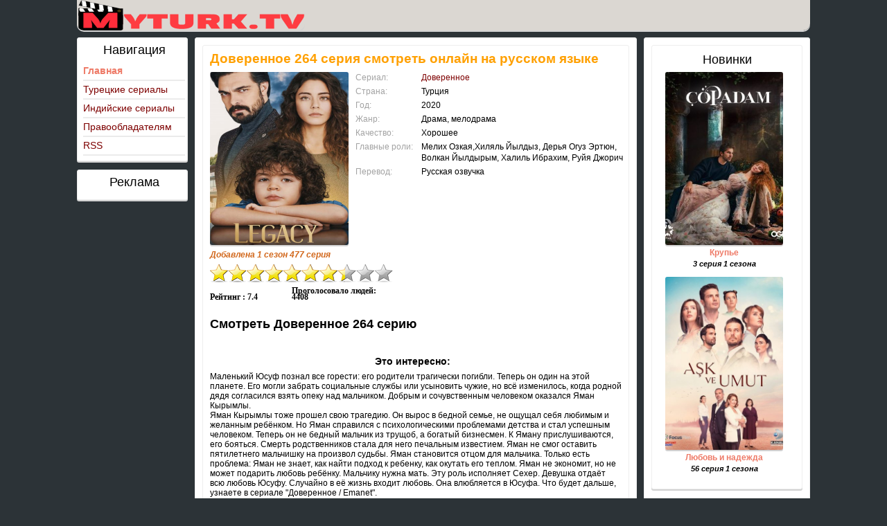

--- FILE ---
content_type: text/html; charset=UTF-8
request_url: https://turkcinema.net/4189-doverennoe/episode/264.html
body_size: 19739
content:
<!DOCTYPE html PUBLIC "-//W3C//DTD XHTML 1.0 Transitional//EN" "http://www.w3.org/TR/xhtml1/DTD/xhtml1-transitional.dtd">
<html xmlns="http://www.w3.org/1999/xhtml" prefix="og: http://ogp.me/ns# video: http://ogp.me/ns/video# ya: http://webmaster.yandex.ru/vocabularies/" lang="ru"><head><link href="//turkcinema.net/favicon.ico" rel="shortcut icon" type="image/x-icon" /><link rel="icon" href="//turkcinema.net/favicon.ico" type="image/x-icon" /><link rel="shortcut icon" href="//turkcinema.net/favicon.ico" type="image/x-icon" /> <meta name="viewport" content="width=device-width, initial-scale=1.0" />   <meta http-equiv="Content-Type" content="text/html; charset=utf-8" /><title>Доверенное 264 серия смотреть онлайн на русском языке</title><meta name="description" content="Доверенное 264 серия онлайн бесплатно на нашем сайте. ?Видео доступно в хорошем качестве hd 720." /><meta name="keywords" content="любовь, человеком, Кырымлы, Теперь, теплом, окутать, ребенку, подход, найти, знает, проблема, Только, отцом, мальчика, становится, судьбы, произвол, мальчишку, пятилетнего, оставить" /><meta property="og:site_name" content="Турецкие сериалы на русском языке" /><meta property="og:title" content="Доверенное 264 серия на русском языке" /><meta property="og:description" content="Доверенное 264 серия смотреть на русском языке" /><meta property="og:type" content="video.episode" /><meta property="og:image" content="//turkcinema.net/uploads/posts/2020-06/1592522004_doverennoe.jpg" /><meta property="og:url" content="https://turkcinema.net/4189-doverennoe.html/episode/264.html" /><meta property="og:video" content="https://turkcinema.net/player/embed.html?file=https://vk-video.me/hls/doverennoe/e264.mp4/index.m3u8" /><meta property="video:duration" content="" /><meta property="og:video:type" content="application/x-shockwave-flash" /><meta property="og:video:width" content="1024" /><meta property="og:video:height" content="768" /><meta property="ya:ovs:upload_date" content="2022-12-13T02:46:23" /><meta property="ya:ovs:adult" content="false" /><meta property="ya:ovs:status" content="published" /><meta property="ya:ovs:login" content="Admin" /><meta property="ya:ovs:is_official" content="no" /><meta property="ya:ovs:available_platform" content="Mobile" /><meta property="ya:ovs:quality" content="medium" /><meta property="ya:ovs:bitrate" content="800" /><meta property="ya:ovs:allow_embed" content="false" /><meta property="ya:ovs:category" content="Турецкие сериалы" /><meta property="ya:ovs:languages" content="ru" /><meta property="ya:ovs:feed_url" content="https://turkcinema.net/4189-doverennoe.html" /><meta property="ya:ovs:views_total" content="1 567 227" /><meta property="ya:ovs:comments" content="1" /><meta property="ya:ovs:likes" content="4408" /><meta property="ya:ovs:rating" content="6548.8" /><meta property="ya:ovs:poster" content="//turkcinema.net/uploads/posts/2020-06/1592522004_doverennoe.jpg" /><link rel="search" type="application/opensearchdescription+xml" href="https://turkcinema.net/engine/opensearch.php" title="Турецкие сериалы на русском языке" /><link rel="alternate" type="application/rss+xml" title="Турецкие сериалы на русском языке" href="https://turkcinema.net/rss.xml" /><script type="text/javascript" src="/engine/classes/js/jquery.js"></script><script type="text/javascript" src="/engine/classes/js/jqueryui.js"></script><script type="text/javascript" src="/engine/classes/js/dle_js.js"></script> <style>body &gt; div[id*=epom-pushdown]{height:0px !important; padding-top:0px !important; margin-top:0px !important; width: 100% !important;}
div[id*=epom].epom-brend{z-index: -1 !important;margin-top: 0px !important;}</style>


<!-- Yandex.Metrika counter -->
<script type="text/javascript" >
   (function(m,e,t,r,i,k,a){m[i]=m[i]||function(){(m[i].a=m[i].a||[]).push(arguments)};
   m[i].l=1*new Date();
   for (var j = 0; j < document.scripts.length; j++) {if (document.scripts[j].src === r) { return; }}
   k=e.createElement(t),a=e.getElementsByTagName(t)[0],k.async=1,k.src=r,a.parentNode.insertBefore(k,a)})
   (window, document, "script", "https://mc.yandex.ru/metrika/tag.js", "ym");
   ym(91710777, "init", {
        clickmap:true,
        trackLinks:true,
        accurateTrackBounce:true,
        webvisor:true
   });
</script>
<noscript><div><img src="https://mc.yandex.ru/watch/91710777" style="position:absolute; left:-9999px;" alt="" /></div></noscript>
<!-- /Yandex.Metrika counter -->

<link rel="stylesheet" type="text/css" href="/style.css">


	<script charset="utf-8" async src="https://elpushnot.com/pjs/AV332oh2S.js"></script>
	</head>

<body> <div id="topmenu" class="mini"><div class="back"><div class="vsplesk"> <a href="/" id="mini-logo" title="Смотреть Турецкие сериалы на turkcinema.net"></a> <ul> </ul> </div></div></div> <div id="turk"><div class="bar column-left"> <div class="box"> <div class="novinki-zag">Навигация</div><div class="themenu"><ul> <li><a href="https://turkcinema.net" class="novgod">Главная</a></li><li><a href="/tureckie-seriali/">Турецкие сериалы</a></li> <li><a href="/indiiskie-seriali/">Индийские сериалы</a></li> <li><a href="/pravoobladatelyam.html">Правообладателям</a></li> <li><a href="http://feeds.feedburner.com/turkcinemanet">RSS</a></li> </ul></div> </div> <div class="box box-list box-new-movies"><div class="novinki-zag">Реклама</div></div>

<!-- rsya_sidebar_begin -->
<!-- Yandex.RTB R-A-2117384-5 -->
<div id="yandex_rtb_R-A-2117384-5"></div>
<script>window.yaContextCb.push(()=>{
  Ya.Context.AdvManager.render({
    renderTo: 'yandex_rtb_R-A-2117384-5',
    blockId: 'R-A-2117384-5'
  })
})</script>
<!-- rsya_sidebar_end -->
 </div><div class="main-main"> <div class="main-part"><div class="box box-list movies-new"><div id="dle-content">

<!-- rsya_poster_begin -->
<!-- Yandex.RTB R-A-2117384-3 -->
<div id="yandex_rtb_R-A-2117384-3"></div>
<script>window.yaContextCb.push(()=>{
  Ya.Context.AdvManager.render({
    renderTo: 'yandex_rtb_R-A-2117384-3',
    blockId: 'R-A-2117384-3'
  })
})</script>
<!-- rsya_poster_end -->
<link rel="image_src" href="//turkcinema.net/uploads/posts/2020-06/1592522004_doverennoe.jpg" /><div itemscope="" itemtype="http://schema.org/VideoObject" class="box box-movie"> <link itemprop="thumbnailUrl" href="//turkcinema.net/uploads/posts/2020-06/1592522004_doverennoe.jpg" /> <meta itemprop="description" content="Смотрите &lt;strong&gt;Доверенное 264 серия &lt;/strong&gt;на русском языке на нашем сайте" /> <meta itemprop="uploadDate" content="2022-12-13" /> <h1 itemprop="name">Доверенное 264 серия смотреть онлайн на русском языке</h1> <div class="poster sscn"> <img itemprop="image" src="//turkcinema.net/uploads/posts/2020-06/1592522004_doverennoe.jpg" alt="Турецкий сериал Доверенное 264 серия" title="Смотреть онлайн Доверенное 264 серия" width="170" height="250" /> <div class="dob-seriya">Добавлена 1 сезон 477 серия </div><div class="info-rating" itemprop="aggregateRating" itemscope="" itemtype="http://schema.org/AggregateRating"><div id="ratig-layer-4189"><div class="rating"> <ul class="unit-rating"> <li itemprop="ratingValue" class="current-rating" style="width:74%;">7.4</li> <li itemprop="worstRating"><a href="#" title="1" class="r1-unit" onclick="doRate('1', '4189'); return false;">1</a></li> <li><a href="#" title="2" class="r2-unit" onclick="doRate('2', '4189'); return false;">2</a></li> <li><a href="#" title="3" class="r3-unit" onclick="doRate('3', '4189'); return false;">3</a></li> <li><a href="#" title="4" class="r4-unit" onclick="doRate('4', '4189'); return false;">4</a></li> <li><a href="#" title="5" class="r5-unit" onclick="doRate('5', '4189'); return false;">5</a></li> <li><a href="#" title="6" class="r6-unit" onclick="doRate('6', '4189'); return false;">6</a></li> <li><a href="#" title="7" class="r7-unit" onclick="doRate('7', '4189'); return false;">7</a></li> <li><a href="#" title="8" class="r8-unit" onclick="doRate('8', '4189'); return false;">8</a></li> <li><a href="#" title="9" class="r9-unit" onclick="doRate('9', '4189'); return false;">9</a></li> <li itemprop="bestRating"><a href="#" title="10" class="r10-unit" onclick="doRate('10', '4189'); return false;">10</a></li> </ul><div class="rating_digits"><div class="rating_digits_1">Рейтинг : 7.4</div><div class="rating_digits_2">Проголосовало людей: <li itemprop="ratingCount">4408</li></div></div></div></div></div></div><div class="info"><dl class="info-list"> <dt> Сериал:</dt><dd><noindex> <a href="https://turkcinema.net/4189-doverennoe.html" target="blank">Доверенное</a></noindex></dd> <dt> Страна:</dt><dd> Турция</dd> <dt> Год:</dt><dd> 2020</dd> <dt> Жанр:</dt><dd> Драма, мелодрама</dd> <dt> Качество:</dt><dd> Хорошее</dd> <dt> Главные роли:</dt><dd> Мелих Озкая,Хиляль Йылдыз, Дерья Огуз Эртюн, Волкан Йылдырым, Халиль Ибрахим, Руйя Джорич</dd> <dt> Перевод:</dt><dd> Русская озвучка</dd> </dl> </div> <div class="clear"></div> <div class="text"> <h2>Смотреть Доверенное 264 серию</h2><br /><br /><div class="adglobal"><div class="zag-ad-games">Это интересно:</div></div> <span itemprop="description"><p>Маленький Юсуф познал все горести: его родители трагически погибли. Теперь он один на этой планете. Его могли забрать социальные службы или усыновить чужие, но всё изменилось, когда родной дядя согласился взять опеку над мальчиком. Добрым и сочувственным человеком оказался Яман Кырымлы.</p><p>Яман Кырымлы тоже прошел свою трагедию. Он вырос в бедной семье, не ощущал себя любимым и желанным ребёнком. Но Яман справился с психологическими проблемами детства и стал успешным человеком. Теперь он не бедный мальчик из трущоб, а богатый бизнесмен. К Яману прислушиваются, его бояться. Смерть родственников стала для него печальным известием. Яман не смог оставить пятилетнего мальчишку на произвол судьбы. Яман становится отцом для мальчика. Только есть проблема: Яман не знает, как найти подход к ребенку, как окутать его теплом. Яман не экономит, но не может подарить любовь ребёнку. Мальчику нужна мать. Эту роль исполняет Сехер. Девушка отдаёт всю любовь Юсуфу. Случайно в её жизнь входит любовь. Она влюбляется в Юсуфа. Что будет дальше, узнаете в сериале "Доверенное / Emanet".</p><p> </p></span> <ins class="604c7625" data-key="47959b1c28094532b37e5577cf33cde9" data-cp-host="52d4d89a48bcc73fddde57e29edf9423|2|Turkcinema.net" id="604c7625-47959b1c28094532b37e5577cf33cde9-0-8313" style="text-decoration: none; margin: 0px; padding: 0px; display: block; background: transparent none repeat scroll 0% 0%;"><ins id="604c7625-47959b1c28094532b37e5577cf33cde9-0-8313-1" style="text-decoration: none; margin: 0px auto; padding: 0px; display: block; background: transparent none repeat scroll 0% 0%; position: relative;"><script type="text/javascript">new Image().src = "https://aj1907.online/[base64]?DC=HZFI";</script><ins class="4af4f8c9" data-key="8dd9080f88050068763a83619438f976" data-click="https://aj1907.online/[base64]?DC=HZFI&amp;u=" data-cp-host="52d4d89a48bcc73fddde57e29edf9423%7C2%7CTurkcinema.net" id="4af4f8c9-8dd9080f88050068763a83619438f976-0-724" style="text-decoration: none; margin: 0px; padding: 0px; display: block; background: transparent none repeat scroll 0% 0%;"><ins id="4af4f8c9-8dd9080f88050068763a83619438f976-0-724-1" style="text-decoration: none; margin: 0px auto; padding: 0px; display: block; background: transparent none repeat scroll 0% 0%; position: relative;"><script type="text/javascript">
    window.area51 = window.area51 || {};
    window.area51.banners = window.area51.banners || {};

    window.area51.banners['82bd8ec0'] = function () {
      var that = this;
      this.bumpeVersion = '1.2.0';
      this.buildVersion = 370;
      this.bannerId = '2493';

      this.common = (function(){var e={};if(!Array.prototype.indexOf){Array.prototype.indexOf=function(e,t){var r;if(this==null){throw new TypeError('"this" is null or not defined')}var n=Object(this);var i=n.length&gt;&gt;&gt;0;if(i===0){return-1}var o=+t||0;if(Math.abs(o)===Infinity){o=0}if(o&gt;=i){return-1}r=Math.max(o&gt;=0?o:i-Math.abs(o),0);while(r&lt;i){if(r in n&amp;&amp;n[r]===e){return r}r++}return-1}}if(!Array.prototype.includes){Array.prototype.includes=function(e){"use strict";var t=Object(this);var r=parseInt(t.length)||0;if(r===0){return false}var n=parseInt(arguments[1])||0;var i;if(n&gt;=0){i=n}else{i=r+n;if(i&lt;0){i=0}}var o;while(i&lt;r){o=t[i];if(e===o||e!==e&amp;&amp;o!==o){return true}i++}return false}}if(!Array.prototype.forEach){Array.prototype.forEach=function(e,t){var r,n;if(this==null){throw new TypeError(" this is null or not defined")}var i=Object(this);var o=i.length&gt;&gt;&gt;0;exception;if(typeof e!=="function"){throw new TypeError(e+" is not a function")}if(arguments.length&gt;1){r=t}n=0;while(n&lt;o){var a;if(n in i){a=i[n];e.call(r,a,n,i)}n++}}}if(!String.prototype.startsWith){String.prototype.startsWith=function(e,t){t=t||0;return this.substr(t,e.length)===e}}if(!String.prototype.replaceAll){String.prototype.replaceAll=function(e,t){if(t===undefined){return this.toString()}return this.split(e).join(t)}}if(!String.prototype.addURLParameter){String.prototype.addURLParameter=function(e,t){return this.toString()+(this.indexOf("?")&gt;=0?"&amp;":"?")+e+"="+encodeURIComponent(t?t:"")}}if(!Array.prototype.filter){Array.prototype.filter=function(e,r){"use strict";if(!(typeof e==="Function"&amp;&amp;this))throw new TypeError;var n=this.length&gt;&gt;&gt;0,i=new Array(n),o=0,a=-1;if(r===undefined)while(++a!==n)if(a in this)if(e(t[a],a,t))i[o++]=t[a];else while(++a!==n)if(a in this)if(e.call(r,t[a],a,t))i[o++]=t[a];i.length=o;return i}}e.isArray=function(e){var t=Object.prototype.toString.call(e);var r=typeof e==="object"&amp;&amp;/^\[object (HTMLCollection|NodeList|Object)\]$/.test(t)&amp;&amp;typeof e.length==="number"&amp;&amp;(e.length===0||typeof e[0]==="object"&amp;&amp;e[0].nodeType&gt;0);return e&amp;&amp;(!!e.shift||typeof e.item==="function"&amp;&amp;typeof e.length==="number"&amp;&amp;(e instanceof Array||r))};e.extend=function(e,t){if(typeof e!=="object"||typeof t!=="object")return e;for(var r in t){if(t.hasOwnProperty(r))e[r]=t[r]}return e};e.cpEmpty=function(t,r){return new RegExp("^\\$\\$").test(t)||t==""||t=="ESC_JS$$"||e.isArray(r)&amp;&amp;r.indexOf(t)&gt;=0};e.cpDef=function(t,r,n){return e.cpEmpty(t,n)?r:t};e.cpIntDef=function(t,r){return e.cpEmpty(t)||typeof parseInt(t)!=="number"?r:parseInt(t)};e.pingTracker=function(e,t,r,n){if(e&amp;&amp;t&amp;&amp;r&amp;&amp;"$$SKIP_TRACER$$"!=="true"){(new Image).src=(e.match("^http")?"":"//")+e+"/trackcnt/"+t+"/?data="+r+(n?"&amp;ex="+n:"")}};e.randomFromArray=function(e){return e[Math.floor(Math.random()*e.length)]};e.trim=function(e,t){t=!t?" \\s ":t.replace(/([\[\]\(\)\.\?\/\*\{\}\+\$\^\:])/g,"$1");var r=new RegExp("^["+t+"]+|["+t+"]+$","g");return e.replace(r,"")};e.wrapTextInNode=function(e,t,r,n){var i=t.length-1,o,a;for(i;i&gt;=0;i-=1){a=t[i];o=new RegExp("("+a+")","g");e=e.replace(o,r+a+n)}return e};e.getFileType=function(e,t){var r,n=new RegExp(".*\\.([^\\?]*)","").exec(e),i="";if(n!=null&amp;&amp;typeof n[1]=="string")i=n[1].toLowerCase();switch(i){case"jpg":case"gif":case"png":case"jpeg":r="image";break;case"mp4":case"ogg":case"webm":r="video";break;case"swf":case"flv":r="flash";break;case"html":r="html";break;default:r=i}return t?{type:r,ext:i}:r};e.merge=function(e,t){for(var r in t){try{if(t[r].constructor==Object){e[r]=that.common.merge(e[r],t[r])}else{e[r]=t[r]}}catch(n){e[r]=t[r]}}return e};e.checkDimension=function(e,t,r){if(e==null){return e}if(!isNaN(e)){return e+t}var n=e.match(/\D+/);if(!!n){if(r){return e}else{return parseInt(e)+t}}else{return e+t}};e.directProtocol=function(e){return e.split("/")[0]===""?(window.location.protocol==="https:"?"https:":"http:")+e:e};e.detectBrowser=function(){var e=navigator.userAgent.toLowerCase(),t="",r={};r.chrome=/webkit/.test(e)&amp;&amp;/chrome/.test(e)&amp;&amp;!/edge/.test(e)&amp;&amp;!/opr/.test(e);r.firefox=/mozilla/.test(e)&amp;&amp;/firefox/.test(e);r.msie=/msie/.test(e)||/trident/.test(e)||/edge/.test(e);r.safari=/safari/.test(e)&amp;&amp;/applewebkit/.test(e)&amp;&amp;!/chrome/.test(e);r.opr=/mozilla/.test(e)&amp;&amp;/applewebkit/.test(e)&amp;&amp;/chrome/.test(e)&amp;&amp;/safari/.test(e)&amp;&amp;/opr/.test(e);r.version="";for(x in r){if(r[x]){r.name=x;t=e.match(new RegExp("("+(x==="msie"?"msie|edge":x)+")( |/)([0-9]+)"));if(t){r.version=t[3]}else{t=e.match(new RegExp("rv:([0-9]+)"));r.version=t?t[1]:""}break}}r.opera=r.opr;delete r.opr;return r};e.getBrowser=function(e){e=e||navigator.userAgent;var t,r=e.match(/(opera|chrome|safari|firefox|msie|trident(?=\/))\/?\s*(\d+)/i)||[];if(/trident/i.test(r[1])){t=/\brv[ :]+(\d+)/g.exec(e)||[];return{name:"IE",version:t[1]||""}}if(r[1]==="Chrome"){t=e.match(/\bOPR\/(\d+)/);if(t!=null){return{name:"Opera",version:t[1]}}t=e.match(/\bEdge\/(\d+)/);if(t!=null){return{name:"Edge",version:t[1]}}}r=r[2]?[r[1],r[2]]:[navigator.appName,navigator.appVersion,"-?"];if((t=e.match(/version\/(\d+)/i))!=null){r.splice(1,1,t[1])}return{name:r[0],version:r[1]}};e.getOS=function(){var e=navigator.userAgent||navigator.vendor||window.opera;if(e.match(/iPad/i)||e.match(/iPhone/i)||e.match(/iPod/i))return"iOS";if(e.match(/Android/i)&amp;&amp;!e.match(/Windows Phone/i))return"Android";if(navigator.appVersion.indexOf("Win")!=-1)return"Windows";if(navigator.appVersion.indexOf("Mac")!=-1)return"MacOS";if(navigator.appVersion.indexOf("X11")!=-1)return"UNIX";if(navigator.appVersion.indexOf("Linux")!=-1)return"Linux"};e.isUrl=function(e,t){return typeof e==="string"&amp;&amp;(e.match("^(http|//)")!=null||t&amp;&amp;e.match("^/files")!=null)};e.getComputedProperty=function(e,t){if(typeof getComputedStyle!="function"){return e.style[t]}else{var r=getComputedStyle(e);if(r)return r.getPropertyValue(t);return undefined}};e.getClientRectWithMargins=function(t){var r=t.getBoundingClientRect();var n={width:r.width,height:r.height,left:r.left,right:r.right,top:r.top,bottom:r.bottom};try{n.height+=parseInt(e.getComputedProperty(t,"margin-top"))}catch(e){}try{n.height+=parseInt(e.getComputedProperty(t,"margin-bottom"))}catch(e){}try{n.width+=parseInt(e.getComputedProperty(t,"margin-left"))}catch(e){}try{n.width+=parseInt(e.getComputedProperty(t,"margin-right"))}catch(e){}return n};e.screenDimension=function(e,t){var r=e||window;if(t&amp;&amp;t.ownerDocument){r=t.ownerDocument.defaultView||t.ownerDocument.parentWindow||r}if(typeof r.innerWidth=="number"){return{width:r.innerWidth,height:r.innerHeight}}else if(r.document.documentElement&amp;&amp;(r.document.documentElement.clientWidth||r.document.documentElement.clientHeight)){return{width:r.document.documentElement.clientWidth,height:r.document.documentElement.clientHeight}}else if(r.document.body&amp;&amp;(r.document.body.clientWidth||r.document.body.clientHeight)){return{width:r.document.body.clientWidth,height:r.document.body.clientHeight}}return{width:0,height:0}};e.getHashCode=function(e){var t,r,n,i=0;if(0==e.length)return i;for(t=0,n=e.length;n&gt;t;t++)r=e.charCodeAt(t),i=(i&lt;&lt;5)-i+r,i|=0;return i};e.repeat=function(e,t,r,n){if(typeof e!=="function")return;t=t||500;r=parseInt(r);var i=(new Date).getTime();function o(){if(e())return true;if(r&gt;0&amp;&amp;(new Date).getTime()-i&gt;=r){if(typeof n=="function")n();return false}setTimeout(o,t)}o()};e.onceStack=[];e.once=function(t,r,n,i,o){var a=false;for(var c in e.onceStack){if(e.onceStack.hasOwnProperty(c)&amp;&amp;c==t){a=true;break}}if(!a){e.onceStack[t]=true;if(typeof r=="function"){if(!i){r()}else{setTimeout(r,i)}}}else{if(typeof n=="function"){if(!o){r()}else{setTimeout(n,o)}}}};e.addCb=function(e){var t=e.split("?").length&gt;1?"&amp;":"?";return e+t+"cb="+(new Date).getTime()};e.selectClosestImage=function(e,t){var r=t.width,n=t.height,i,o,a,c,f,u,s,p,h,l,m=undefined,d;for(var g=0;g&lt;e.length;g+=1){i=e[g].width;o=e[g].height;a=o*r/i;c=i*n/o;f=c&lt;r?c:r;u=c&lt;r?n:a;s=r==f?u/n:f/r;if(i&lt;r){p=Math.pow((r-i)/r,.75)}else{p=Math.pow((i-r)/i,2)}if(o&lt;n){h=Math.pow((n-o)/n,.75)}else{h=Math.pow((o-n)/o,2)}l=Math.max(p,h);if(typeof m=="undefined"||m&lt;=s-l){m=s-l;d=e[g]}}return d};e.fireBeacons=function(t){if(e.isArray(t)){for(var r=0;r&lt;t.length;r++){if(e.isUrl(t[r])){(new Image).src=t[r]}}}};e.cookie={get:function(e){var t=document.cookie.match(new RegExp("(?:^|; )"+e.replace(/([\.$?*|{}\(\)\[\]\\\/\+^])/g,"\\$1")+"=([^;]*)"));return t?decodeURIComponent(t[1]):undefined},set:function(e,t,r){r=r||{};var n=r.expires;if(typeof n=="number"&amp;&amp;n){var i=new Date;i.setTime(i.getTime()+n*1e3);n=r.expires=i}if(n&amp;&amp;n.toUTCString){r.expires=n.toUTCString()}t=encodeURIComponent(t);var o=e+"="+t;for(var a in r){o+="; "+a;var c=r[a];if(c!==true){o+="="+c}}document.cookie=o},del:function(e){this.set(e,"",{expires:-1})}};e.escapeFromFrames=function(e,t,r){var n=undefined;try{n=e.frameElement;if(e!=e.parent&amp;&amp;e.parent.document){if(r){return t?n:e.parent}else{return that.common.escapeFromFrames(e.parent,t,r)||n}}else{return t?n:e}}catch(r){return t?n:e}};e.extractDomain=function(e){var t=document.createElement("a");t.href=e;return t.hostname};e.topDomain=function(){var e,t=that.common.extractDomain(that.common.escapeFromFrames(window).location.href);try{if(typeof window.location.ancestorOrigins=="object"&amp;&amp;window.location.ancestorOrigins.length){e=that.common.extractDomain(window.location.ancestorOrigins[window.location.ancestorOrigins.length-1])}if(!e||e=="null")e=t}catch(e){}return e};return e})();;this.helper = (function(){var t,e;t={};t.mraid=window.epomSDKHelper||window.mraid;t.isLegacyMode=function(){return false};t.open=function(e,$,r,i,n,a){$=$||"_blank";n=typeof n!=="undefined"?n:false;a=typeof a!=="undefined"?a:false;var o="https://aj2178.online/[base64]?DC=HZ",c="https://aj2178.online/[base64]?DC=HZ&amp;u=https%3A%2F%2Faj1907.online%[base64]%3FDC%3DHZFI%26u%3D",m;if(that.common.cpEmpty(e))return;function d(t,e,$,r){if(t.indexOf("&amp;u=http")&gt;=0||t.indexOf("?u=http")&gt;=0){return t+(r?e:encodeURIComponent(encodeURIComponent(e)))}else{return($?t.addURLParameter("u"):t)+(r?e:encodeURIComponent(e))}}if(r=="i"){if(a){o+="&amp;cp.op="+encodeURIComponent(a)}e=d(o,e,true,n);if(t.mraid&amp;&amp;t.mraid.fireImpressions)t.mraid.fireImpressions()}if(r=="c"){if(a){m=document.createElement("a");m.href=c;c=c.slice(0,c.indexOf(m.search))+"?"+"&amp;cp.op="+encodeURIComponent(a)+"&amp;"+m.search.substring(1)}e=d(c,e,false,n);if(t.mraid&amp;&amp;t.mraid.fireClicks)t.mraid.fireClicks()}if(t.mraid){if(t.isLegacyMode()){window.open(e,$)}else{t.mraid.open(e,$)}}else{window.open(e,$)}if(i)i()};t.close=function(e){if(t.mraid){t.mraid.close()}if(e)e()};t.getState=function(){return t.mraid&amp;&amp;t.mraid.getState?t.mraid.getState():"expanded"};t.getVersion=function(){return t.mraid&amp;&amp;t.mraid.getVersion?t.mraid.getVersion():"web"};t.setExpandProperties=function(e){return t.mraid&amp;&amp;t.mraid.setExpandProperties?t.mraid.setExpandProperties(e):undefined};t.expand=function(){return t.mraid&amp;&amp;t.mraid.expand?t.mraid.expand():undefined};t.fireImpressions=function(e){if(e){that.xhr.sync("https://aj2178.online/[base64]?DC=HZ")}else{(new Image).src="https://aj2178.online/[base64]?DC=HZ"}return t.mraid&amp;&amp;t.mraid.fireImpressions?t.mraid.fireImpressions():undefined};t.mraidLog={log:function(e){if(!!t.mraid&amp;&amp;!!t.mraid.logEntry){t.mraid.logEntry("[a51t:log]: "+e);return true}else{return false}},warn:function(e){if(!!t.mraid&amp;&amp;!!t.mraid.logEntry){t.mraid.logEntry("[a51t:warn]: "+e);return true}else{return false}}};t.fireClicks=function(e){if(e){that.xhr.sync("https://aj1907.online/[base64]?DC=HZFI&amp;u=https%3A%2F%2Faj2178.online%[base64]%3FDC%3DHZ&amp;rnd="+(new Date).getTime())}else{(new Image).src="https://aj1907.online/[base64]?DC=HZFI&amp;u=https%3A%2F%2Faj2178.online%[base64]%3FDC%3DHZ&amp;rnd="+(new Date).getTime()}if(t.mraid&amp;&amp;t.mraid.fireClicks){return t.mraid.fireClicks()}else{return undefined}};t.processExtraImages=function(t){if(!t)return;var e=t.querySelectorAll("[data-src]");for(var $=0;$&lt;e.length;$+=1){if(e[$].getAttribute("data-src")=="$$IMAGE1"+"$$"&amp;&amp;!that.common.cpEmpty("$$IMAGE1$$"))e[$].src="$$IMAGE1$$";if(e[$].getAttribute("data-src")=="$$IMAGE2"+"$$"&amp;&amp;!that.common.cpEmpty(""))e[$].src="";if(e[$].getAttribute("data-src")=="$$IMAGE3"+"$$"&amp;&amp;!that.common.cpEmpty(""))e[$].src="";if(e[$].getAttribute("data-src")=="$$IMAGE4"+"$$"&amp;&amp;!that.common.cpEmpty(""))e[$].src="";if(e[$].getAttribute("data-src")=="$$IMAGE5"+"$$"&amp;&amp;!that.common.cpEmpty(""))e[$].src="";if(e[$].getAttribute("data-src")=="$$IMAGE6"+"$$"&amp;&amp;!that.common.cpEmpty("$$IMAGE6$$"))e[$].src="$$IMAGE6$$";if(e[$].getAttribute("data-src")=="$$IMAGE7"+"$$"&amp;&amp;!that.common.cpEmpty("$$IMAGE7$$"))e[$].src="$$IMAGE7$$";if(e[$].getAttribute("data-src")=="$$IMAGE8"+"$$"&amp;&amp;!that.common.cpEmpty("$$IMAGE8$$"))e[$].src="$$IMAGE8$$";if(e[$].getAttribute("data-src")=="$$IMAGE9"+"$$"&amp;&amp;!that.common.cpEmpty("$$IMAGE9$$"))e[$].src="$$IMAGE9$$";if(e[$].getAttribute("data-src")=="$$IMAGE1"+"$$"&amp;&amp;!that.common.cpEmpty("$$IMAGE_1$$"))e[$].src="$$IMAGE_1$$";if(e[$].getAttribute("data-src")=="$$IMAGE2"+"$$"&amp;&amp;!that.common.cpEmpty("$$IMAGE_2$$"))e[$].src="$$IMAGE_2$$";if(e[$].getAttribute("data-src")=="$$IMAGE3"+"$$"&amp;&amp;!that.common.cpEmpty("$$IMAGE_3$$"))e[$].src="$$IMAGE_3$$";if(e[$].getAttribute("data-src")=="$$IMAGE4"+"$$"&amp;&amp;!that.common.cpEmpty("$$IMAGE_4$$"))e[$].src="$$IMAGE_4$$";if(e[$].getAttribute("data-src")=="$$IMAGE5"+"$$"&amp;&amp;!that.common.cpEmpty("$$IMAGE_5$$"))e[$].src="$$IMAGE_5$$";if(e[$].getAttribute("data-src")=="$$IMAGE6"+"$$"&amp;&amp;!that.common.cpEmpty("$$IMAGE_6$$"))e[$].src="$$IMAGE_6$$";if(e[$].getAttribute("data-src")=="$$IMAGE7"+"$$"&amp;&amp;!that.common.cpEmpty("$$IMAGE_7$$"))e[$].src="$$IMAGE_7$$";if(e[$].getAttribute("data-src")=="$$IMAGE8"+"$$"&amp;&amp;!that.common.cpEmpty("$$IMAGE_8$$"))e[$].src="$$IMAGE_8$$";if(e[$].getAttribute("data-src")=="$$IMAGE9"+"$$"&amp;&amp;!that.common.cpEmpty("$$IMAGE_9$$"))e[$].src="$$IMAGE_9$$";if(that.common.isUrl(e[$].getAttribute("data-src"),true))e[$].src=e[$].getAttribute("data-src")}};t.getCorrectInvocationPrefix=function(t){if(typeof CustomWLAdServer=="object"&amp;&amp;CustomWLAdServer.findRepReqByKey){var e=CustomWLAdServer.findRepReqByKey(t);if(!e)return undefined;if(e["affcb_key"]){return"affcb_"}else if(e["affcbkey"]){return"affcb"}else if(e["epom_key"]){return"epom_"}}return undefined};e=function(t){var e,$,r,i=0;if(0==t.length)return i;for(e=0,r=t.length;r&gt;e;e++)$=t.charCodeAt(e),i=(i&lt;&lt;5)-i+$,i|=0;return i};if(window.self!==window.top&amp;&amp;document.referrer){var $;$=document.createElement("a");$.href=document.referrer;var r=e($.hostname);if(r===1497992782||r===2089546841){t.open=function(t){top.postMessage({controller:"mobile.demo",action:"open",url:t},"*")}}}return t})();;this.DOMReady = function DOMReady(e,a,t){function n(e){if(t){setTimeout(function(){r(e)},t)}else{r(e)}}function r(t){if(e.area51&amp;&amp;e.area51.banners["82bd8ec0"].helper){if(e.area51.banners["82bd8ec0"].helper.getState()==="loading"){e.area51.banners["82bd8ec0"].helper.addEventListener("ready",function(){a.call(e.area51?e.area51.banners["82bd8ec0"]:e,t)})}else{a.call(e.area51?e.area51.banners["82bd8ec0"]:e,t)}}else{a.call(e.area51?e.area51.banners["82bd8ec0"]:e,t)}}var l=false,o=true,c=e.document,$=c.documentElement,s=c.addEventListener,d=s?"addEventListener":"attachEvent",f=s?"removeEventListener":"detachEvent",i=s?"":"on",u=function(a){if(a.type=="readystatechange"&amp;&amp;c.readyState!="complete")return;(a.type=="load"?e:c)[f](i+a.type,u,false);if(!l&amp;&amp;(l=true))n(a.type||a)},y=function(){try{$.doScroll("left")}catch(e){setTimeout(y,50);return}u("poll")};if(c.readyState=="complete"){n("lazy")}else{if(!s&amp;&amp;$.doScroll){try{o=!e.frameElement}catch(e){}if(o)y()}c[d](i+"DOMContentLoaded",u,false);c[d](i+"readystatechange",u,false);e[d](i+"load",u,false)}};this.events = (function(){var t,e,n,a={};if(document.addEventListener){t=function(t,e,n,a){return t.addEventListener(e,n,a)};e=function(t,e,n,a){return t.removeEventListener(e,n,a)}}else if(window.attachEvent){t=function(t,e,n){return t.attachEvent("on"+e,n)};e=function(t,e,n){return t.detachEvent("on"+e,n)}}n=function(n,a,r,u,c){var o=n===1?t:e,i,f;var h=undefined;a=that.common.isArray(a)?a:[a];if(a.length===0){return h}for(i=0,elMax=a.length;i&lt;elMax;i+=1){f=a[i];if(typeof f==="string"){f=document.querySelector(f)}if(f){h=o(f,r,u,c)}}return h};a.attachEvent=function(t,e,a,r){return n(1,t,e,a,r)};a.detachEvent=function(t,e,a,r){return n(2,t,e,a,r)};a.attachSwipe=function(t,e){var n,r,u,c,o,i=80,f=1e3,h,v;var d=function(t){var e=t.changedTouches[0];n="none";r=e.pageX;u=e.pageY;v=(new Date).getTime();return t};a.attachEvent(t,"touchstart",d);a.attachEvent(t,"touchmove",function(t){},false);var l=function(t){var a=t.changedTouches[0];c=a.pageX-r;o=a.pageY-u;h=(new Date).getTime()-v;if(h&lt;=f){if(Math.abs(c)&gt;=i){n=c&lt;0?"left":"right"}if(Math.abs(o)&gt;=i){n+=o&lt;0?"-up":"-down"}}return e(n,t)};var p=function(){a.detachEvent(t,"touchstart",d);a.detachEvent(t,"touchend",l)};a.attachEvent(t,"touchend",l,false);return{detachSwipeEvent:p}};a.stopPropagation=function(t){try{if(typeof t.stopPropagation=="function"){t.stopPropagation()}else if(typeof t.cancelBubble!="undefined"){t.cancelBubble=true}}catch(t){}};a.preventDefault=function(t){try{if(t){t.preventDefault?t.preventDefault():t.returnValue=false}}catch(t){}};return a})();function counter(){var t=0;(function(t){return!t?0:t})(t);t++};this.native = (function(){function e(i,t){var s,n=this;try{s=JSON.parse(i)}catch(e){return false}if(!t)t=s.ads?e.TYPE_NETWORK:e.TYPE_BANNER;s=t===e.TYPE_BANNER?s:s.ads[0];n.json=s?s:{};n.type=s.type?s.type:"";n.subtype=t===e.TYPE_BANNER?e.TYPE_BANNER:e.TYPE_NETWORK;n.title=s.title?s.title:"";n.subtitle=s.subtitle?s.subtitle:"";n.version=s.version?s.version:"";n.description=s.description?s.description:"";n.icons=s.icons?s.icons:[];n.images=s.images?s.images:[];n.advertiser=s.advertiser?s.advertiser:"";n.video=s.video?s.video:[];n.ctaText=s.ctaText?s.ctaText:"";n.rating=s.rating?s.rating:"";n.customization=s.customization?s.customization:[];if(t===e.TYPE_BANNER){n.clickUrl=s.clickUrl?s.clickUrl:"";n.beacons=s.beacons?s.beacons:[]}else{n.clickUrl=s.trackingUrl?s.trackingUrl:"";n.beacons=[];if(s.impressionBeacons){for(var c=0;c&lt;s.impressionBeacons.length;c++){n.beacons.push({type:"impression",url:s.impressionBeacons[c]})}}if(s.clickBeacons){for(var r=0;r&lt;s.clickBeacons.length;r++){n.beacons.push({type:"click",url:s.clickBeacons[r]})}}}this.getBeaconsByType=function(e){var i=this.beacons,t=[];for(var s=0;s&lt;i.length;s++){if(i[s].type===e){t.push(i[s].url)}}return t}}e.TYPE_BANNER="banner";e.TYPE_NETWORK="network";return e})();;this.dom = (function(){var e={};e.createElement=function(t,n){var i,r,o;switch(t){case"image":i="img";break;case"flash":i="embed";break;case"html":i="iframe";break;case"code":i="iframe";break;case"video":i="video";break;default:i=t}i=document.createElement(i);if(t==="code"){if(typeof n.prefix==="undefined")n.prefix="&lt;!DOCT"+"YPE html&gt;&lt;ht"+"ml&gt;&lt;he"+"ad&gt;"+"&lt;style&gt;html,body{margin:0;padding:0;}&lt;/style&gt;&lt;/he"+"ad&gt;&lt;bo"+"dy&gt;";if(typeof n.suffix==="undefined")n.suffix="&lt;/body&gt;&lt;/html&gt;";o=n.prefix+n.frameContent+""+n.suffix;if(!n.parent){return false}n["parent"].appendChild(i);setTimeout(function(){r=i.contentWindow||i.contentDocument;if(r.document)r=r.document;r.open();r.write(o);r.close();if(typeof n["callback"]=="function"){n["callback"](r)}},10);n.suffix=undefined;n.prefix=undefined;n.frameContent=undefined}if(t==="video"){e.createElement("source",{src:n.source,parent:i,type:n.type});n.source=undefined;n.type=undefined}if(n){that.dom.addParams(i,n)}return i};e.removeElement=function(e){var t=typeof e=="string"?document.querySelector(e):e;if(!t)return;if(t&amp;&amp;t.parentNode&amp;&amp;t.parentNode.removeChild){t.parentNode.removeChild(t)}};e.getElement=function(e){return typeof e==="string"?document.querySelector(e):e};e.getElementOffset=function(e,t){if(!e)return;var n={};var i=window;if(e.ownerDocument){i=e.ownerDocument.defaultView||e.ownerDocument.parentWindow||window}var r=e.getBoundingClientRect(),o=i.document.body,a=i.document.documentElement,d=i.pageYOffset||a.scrollTop||o.scrollTop,f=i.pageXOffset||a.scrollLeft||o.scrollLeft,c=a.clientTop||o.clientTop||0,l=a.clientLeft||o.clientLeft||0,s=that.common.screenDimension(i);if(t==="offsets"||!t){n["top"]=Math.round(r.top+d-c);n["left"]=Math.round(r.left+f-l);n["width"]=Math.round(r.width);n["height"]=Math.round(r.height);n["document"]={};n["document"]["height"]=Math.max(o.scrollHeight,o.offsetHeight,a.clientHeight,a.scrollHeight,a.offsetHeight)}if(t==="visibility"||!t){n.visibility={};var m=0;if(r.height&gt;0){m=r.top&gt;0?(s.height-r.top)/r.height:(r.height+r.top)/r.height;m=Math.min(Math.max(Math.floor(m*100),0),100)}var u=0;if(r.width&gt;0){u=r.left&gt;0?(s.width-r.left)/r.width:(r.width-r.left)/r.width;u=Math.min(Math.max(Math.floor(u*100),0),100)}var h=Math.floor(m*u/100);n.visibility["vertical"]=m;n.visibility["horizontal"]=u;n.visibility["total"]=h;n.visibility["something"]=h&gt;0;n.visibility["full"]=h&gt;=100;n["visible"]=h&gt;=100}return n};e.addParams=function(e,t){for(var n in t){if(t.hasOwnProperty(n)&amp;&amp;t[n]!==undefined){switch(n){case"innerHTML":if(that.common.getBrowser().name=="MSIE"&amp;&amp;parseInt(that.common.getBrowser().version)&lt;10&amp;&amp;e.tagName=="SCRIPT"){e.type="text/javascript";e.text=t[n]}else{e.innerHTML=t[n]}break;case"parent":t[n].appendChild(e);break;case"before":t[n].parentNode.insertBefore(e,t[n]);break;case"callback":break;default:e.setAttribute(n,t[n])}}}return e};e.renderPageWrapperIterations=0;e.renderPageWrapper=function(t,n,i,r){var o=document.createElement("div");o.setAttribute("id",t);o.setAttribute("style","position:fixed;visibility:visible;left:0;top:0;width:100%;height:100%;z-index:2147483647;");var a=setInterval(function(){if(document.body){clearInterval(a);document.body.insertBefore(o,document.body.firstChild);o.focus();that.events.attachEvent(o,n,function(t){if(t.button===0){that.events.stopPropagation(t);if(++e.renderPageWrapperIterations&gt;=i){o.parentNode.removeChild(o)}return r()}})}},10);return o};e.setPageViewport=function(){window.area51.viewport={};var e=document.querySelector("meta[name=viewport]");if(!!e){window.area51.viewport.existance=true;window.area51.viewport.content=e.getAttribute("content");e.setAttribute("content","width=device-width, initial-scale=1.0, maximum-scale=1.0, user-scalable=0")}else{e=that.dom.createElement("meta",{name:"viewport",content:"width=device-width, initial-scale=1.0, maximum-scale=1.0, user-scalable=0",parent:document.getElementsByTagName("head")[0]})}return e};e.restorePageViewport=function(){var e=document.querySelector("meta[name=viewport]");if(!!e&amp;&amp;window.area51.viewport){if(window.area51.viewport.existance!==undefined){e.setAttribute("content",window.area51.viewport.content)}else{that.dom.removeElement(e)}}};e.prepend=function(e,t){if(t.children&amp;&amp;t.children.length&gt;0){t.insertBefore(e,t.children[0])}else{t.appendChild(e)}};e.addCloseArea=function(e,t,n){if(typeof e!=="string")return;if(e=="")return;if(e.match(/(&lt;|&gt;)/)){return that.dom.createElement("div",that.common.extend({innerHTML:e},t))}else{return that.dom.createElement("div",that.common.extend({id:"epom-82bd8ec0-close",innerHTML:'&lt;div id="epom-82bd8ec0-close-content" '+(n?'class="'+n+'"':"")+"&gt;"+e.replaceAll("\r\n","&lt;br&gt;")+"&lt;/div&gt;"},t))}};e.parseString=function(e,t,n,i,r){var o=function(e,t){for(var n=0,i=e.attributes,r=i.length;n&lt;r;n++){t.setAttribute(i[n].nodeName,i[n].nodeValue)}if(e.tagName==="SCRIPT"&amp;&amp;(e.innerHTML||e.text)){if(a.name=="MSIE"&amp;&amp;parseInt(a.version)&lt;10){t.text=e.text;t.type="text/javascript"}else{t.innerHTML=e.innerHTML}}};var a=that.common.getBrowser(),d,f,c,l,s,m,u,h;try{if((new DOMParser).parseFromString("","text/html")){m=new DOMParser;u=m.parseFromString(e,"text/html")}}catch(t){try{u=document.implementation.createHTMLDocument("");h=u.documentElement;if(a.name=="MSIE"&amp;&amp;parseInt(a.version)&lt;10){u.body.innerHTML=e}else{h.innerHTML=e}}catch(e){u=undefined}}if(!u)return;var p=u.querySelectorAll("script"),v=u.querySelectorAll("link, style"),g=u.querySelector("body"),w=function(e){if(that.common.getOS()=="iOS")return;var t=e.childNodes,n=undefined;n=e.id;e.id="qwerty";e.offsetWidth;e.id=n;if(t.length){for(var i=0;i&lt;t.length;i+=1){(function(e){if(t[e].tagName){w(t[e])}})(i)}}};if(v&amp;&amp;n){for(d=0;d&lt;v.length;d+=1){l=v[d];if(r=="before"&amp;&amp;n.parentNode){n.parentNode.insertBefore(l,n)}else{n.appendChild(l)}}}if(g&amp;&amp;t){g=g.childNodes;for(d=0;d&lt;g.length;d+=1){s=g[d];if(s.tagName&amp;&amp;s.tagName!=="SCRIPT"&amp;&amp;s.tagName!=="STYLE"&amp;&amp;s.tagName!=="LINK"){if(r=="before"&amp;&amp;t.parentNode){t.parentNode.insertBefore(s,t)}else{t.appendChild(s)}w(s)}}}if(p&amp;&amp;i){for(d=0;d&lt;p.length;d+=1){c=p[d];f=document.createElement(c.tagName);o(c,f);if(r=="before"&amp;&amp;i.parentNode){i.parentNode.insertBefore(f,i)}else{i.appendChild(f)}}}};(function(e){"classList"in e||Object.defineProperty(e,"classList",{get:function e(){var t=this.className.split(" ").filter(function(e){return e&amp;&amp;/^[^ ]*$/.test(e)}),n=this;function i(){t.forEach(function(e,t){this[t]=e})}i.prototype={add:function(){for(var e=0,i=arguments;e&lt;i.length;e++)~t.indexOf(i[e])||t.push(i[e]);n.className=t.join(" ")},contains:function(e){return!!~t.indexOf(e)},remove:function(e){for(var i=0,r,o=arguments;o[i];i++){r=t.indexOf(o[i]);if(r&gt;-1){t.splice(r,1);n.className=t.join(" ")}}},toggle:function(t){var i=e.call(n),r=i.contains(t);i[r?"remove":"add"](t);return!r},item:function(e){return t[e]}};return new i}})})(Element.prototype);return e})();;

      return this;
    };
  </script>



  <style type="text/css" id="epom-82bd8ec0-styles">
    #epom-82bd8ec0,#epom-82bd8ec0 *{margin:0;padding:0;font-size:14px;line-height:normal;font-family:serif;cursor:pointer}#epom-82bd8ec0{width:650;height:340}table#preview-wrapper-table div#preview-wrapper-block{top:0!important;left:0!important}table#preview-wrapper-table div#preview-wrapper-block #epom-82bd8ec0{position:fixed}
  </style>


  <div id="epom-82bd8ec0" class="epom-82bd8ec0-html"><img src="https://cdn-t.vb17121coramclean.pw/content/stream/Melbet/Melrus/500x200_melbet_ry.gif" style="max-width:100%; height: auto;width:100%;max-width: 570px;   margin-top: 20px;" id="image_banner_turk_id" /></div>



  <script type="text/javascript">
    (function(){that=this;var t=that.common.cpDef("_blank","_blank"),e=that.common.cpDef("html",false),$=[{url:"",width:""},{url:"",width:""},{url:"",width:""},{url:"",width:""},{url:"",width:""}],n="",o="https://cutter.li/ciA4My",a=that.common.cpDef("cover","contain"),r=that.common.cpDef("&lt;img src=\"https:\/\/cdn-t.vb17121coramclean.pw\/content\/stream\/Melbet\/Melrus\/500x200_melbet_ry.gif\" style=\"max-width:100%; height: auto;width:100%;max-width: 570px;   margin-top: 20px;\" id=\"image_banner_turk_id\"&gt;&lt;\/img&gt;",false),m=that.common.cpDef("$$NATIVE_CONTENT_JSON$$ESC_JS$$",false),c=that.common.cpDef("$$NATIVE_CONTENT_JSON$$ESC_JS$$",that.common.cpDef("",false)),i,h=document.getElementById("epom-82bd8ec0");if(c){i=new that.native(c,"network")}$=$.filter(function(t,e,$){return e===0&amp;&amp;!that.common.cpEmpty(t.url)||e&amp;&amp;!that.common.cpEmpty(t.url)&amp;&amp;!that.common.cpEmpty(t.width)});function l(){if(i.images.length&gt;0){var t=i.images.filter(function(t,e,$){return!that.common.cpEmpty(t.url)&amp;&amp;!that.common.cpEmpty(t.width)})}if(t){t=t.sort(function(t,e){return e.width-t.width});if(t.length&lt;=5){for(var e=0;e&lt;5;e++){if(t[e]){$[e]=t[e]}}}else{var n=Math.round((t.length-1)/2);$[0]=t[0];$[1]=t[Math.round(n/2)];$[2]=t[n];$[3]=t[Math.round(n+Math.round(n/2)/2)];$[4]=t[t.length-1]}}if(i.clickUrl!=""){o=i.clickUrl}}var p=false;function f(){if(p){return}(new Image).src="https://aj2178.online/[base64]?DC=HZ";p=true}function s(){if(i){e="image";l()}else if(e=="image"&amp;&amp;!that.common.cpEmpty($[0].url)){}else if(e=="html"&amp;&amp;r){}else{return}if(!h)return;f();if(i)that.common.fireBeacons(i.getBeaconsByType("impression"));that.events.attachEvent(h,"click",function(){that.helper.open(o,t,i&amp;&amp;that.helper.getVersion()!="web"?"":"c");if(i)that.common.fireBeacons(i.getBeaconsByType("click"))});h.className="epom-82bd8ec0-"+e;if(e=="image"&amp;&amp;$&amp;&amp;$.length){n+="#epom-82bd8ec0.epom-82bd8ec0-image {background: url('"+$[0].url+"') center top no-repeat;"+"background-size: "+a+";}";for(var m=1;m&lt;$.length;m++){if(!that.common.cpEmpty($[m].url)&amp;&amp;!that.common.cpEmpty($[m].width)){h.classList.add("epom-82bd8ec0-image"+(m+1));n+=""+"@media screen and (max-width: "+$[m].width+"px) {"+"#epom-82bd8ec0.epom-82bd8ec0-image"+(m+1)+" {"+"background: url("+$[m].url+") center top no-repeat;"+"background-size: "+a+";"+"}"+"}"}}that.dom.createElement("style",{id:"epom-82bd8ec0-new-style-for-images",type:"text/css",innerHTML:n,parent:h});h.style.width="100%";h.style.height="100%"}else if(e=="html"){h.innerHTML=r;setTimeout(function(){that.helper.processExtraImages(document.querySelector("#epom-82bd8ec0"))},1)}if(h.parentNode!=document.body){h.parentNode.style.height=that.common.cpDef("340","100%")}if(that.common.getBrowser().name=="IE"){var c=0;var p=setInterval(function(){var t=document.getElementById("epom-82bd8ec0");if(++c&lt;10){if(t&amp;&amp;t.parentNode&amp;&amp;t.parentNode!=document.body){t.parentNode.style.height="340"}}else{clearInterval(p)}},200)}}that.DOMReady(window,s)}).call(new window.area51.banners["82bd8ec0"]);
  </script></ins></ins>
<script async="" defer="defer" src="https://cdn77.aj2178.online/58dc5dfd.js"></script></ins></ins><script async="" src="https://aj1907.online/63c0d7d8.js"></script> <br /><iframe src="/player/embed.html?file=https://vk-video.me/hls/doverennoe/e264.mp4/index.m3u8" scrolling="no" allowfullscreen="1" style="border: medium none;" frameborder="0" width="616" height="360"></iframe><br /> <!-- <br /><iframe width="616" height="360" src="http://turkcinema.net/player/embedsng.html?file=https://turkcinema.net/player/embed.html?file=https://vk-video.me/hls/doverennoe/e264.mp4/index.m3u8" frameborder="0" scrolling="no" allowfullscreen="1"></iframe><br />--> <section class="buttttons"><div class="kontaiher"><a href="https://turkcinema.net/4189-doverennoe/episode/263.html" class="BatcoH-prevnext BatcoH-5">Предыдущая серия</a><a href="https://turkcinema.net/4189-doverennoe/episode/265.html" class="BatcoH-prevnext BatcoH-5">Следующая серия</a></div></section> </div> <div class="split clear split-m"></div><div class="videoblock"><div class="namevideo">Смотрите сериал <strong>Доверенное 264 серия </strong>онлайн бесплатно на нашем сайте. Видео доступно на русском языке полностью, в хорошем качестве hd 720 без регистрации и смс. Не забывайте оставлять комментарии и делиться ссылкой на сериал с друзьями. Если серия не вышла в русская озвучка, то она доступна <strong>Доверенное 264 серия субтитры</strong>.</div></div><center><!--noindex--><span class="vc-complait-span"></span><!--/noindex-->

<!-- rsya_footer_begin -->
<!-- Yandex.RTB R-A-2117384-4 -->
<div id="yandex_rtb_R-A-2117384-4"></div>
<script>window.yaContextCb.push(()=>{
  Ya.Context.AdvManager.render({
    renderTo: 'yandex_rtb_R-A-2117384-4',
    blockId: 'R-A-2117384-4'
  })
})</script>
<!-- rsya_footer_end -->

<div class="box-grid events-top"><div class="zag-related">Смотрите также:</div><table><tbody><tr><td><a href="https://turkcinema.net/284-priliv-med-cezir-vse-serii-russkaya-ozvuchka-smotret-onlayn-tureckiy-serial-na-russkom-yazyke.html" class="tip-bottom item"><img src="//turkcinema.net/uploads/posts/2017-08/1501770540_1408565066_thya8mqe9is.jpg" alt="Прилив" title="Смотреть онлайн Прилив" width="170" height="250" /><span class="tt opacity">Прилив</span><span class="view"></span></a><a href="https://turkcinema.net/206-polnolunie-dolunay-vse-serii-2017-smotret-onlayn-tureckiy-serial-na-russkom-yazyke.html" class="tip-bottom item"><img src="//turkcinema.net/uploads/posts/2018-07/1530551490_1497468606_polnolunie.jpg" alt="Полнолуние" title="Смотреть онлайн Полнолуние" width="170" height="250" /><span class="tt opacity">Полнолуние</span><span class="view"></span></a></td></tr></tbody></table></div></center> </div> <div style="position:absolute; left:-9999px"><!--<div xmlns:v="https://rdf.data-vocabulary.org/#"><span typeof="v:Breadcrumb"><a property="v:title" rel="v:url" href="https://turkcinema.net/">turkcinema.net</a></span><span typeof="v:Breadcrumb"><a property="v:title" rel="v:url" href="https://turkcinema.net/tureckie-seriali/">Доверенное</a></span></div--> <div itemscope="" itemtype="http://schema.org/BreadcrumbList" id="breadcrumbs"> <span itemscope="" itemprop="itemListElement" itemtype="http://schema.org/ListItem"> <a rel="nofollow" itemprop="item" title="Главная" href="//turkcinema.net"> <span itemprop="name">Главная</span> <meta itemprop="position" content="1" /> </a> </span> <span itemscope="" itemprop="itemListElement" itemtype="http://schema.org/ListItem"> <a itemprop="item" title="Доверенное 264 серия" href="https://turkcinema.net/4189-doverennoe.html"> <span itemprop="name">Доверенное 264 серия</span> <meta itemprop="position" content="2" /> </a> </span></div> </div> <noindex></noindex></div></div></div></div><div class="sidebar-right"> <div class="box box-list box-new-movies"> <div class="box box-list box-new-movies"><div class="novinki-zag">Новинки</div><div class="item"><a class="cover" href="https://turkcinema.net/4335-%D0%9A%D1%80%D1%83%D0%BF%D1%8C%D0%B5+%D0%B2%D1%81%D0%B5+%D1%81%D0%B5%D1%80%D0%B8%D0%B8+%D1%82%D1%83%D1%80%D0%B5%D1%86%D0%BA%D0%B8%D0%B9+%D1%81%D0%B5%D1%80%D0%B8%D0%B0%D0%BB+%D0%BD%D0%B0+%D1%80%D1%83%D1%81%D1%81%D0%BA%D0%BE%D0%BC+%D1%8F%D0%B7%D1%8B%D0%BA%D0%B5+%D1%81%D0%BC%D0%BE%D1%82%D1%80%D0%B5%D1%82%D1%8C+%D0%BE%D0%BD%D0%BB%D0%B0%D0%B9%D0%BD+%D0%B2+%D1%85%D0%BE%D1%80%D0%BE%D1%88%D0%B5%D0%BC+%D0%BA%D0%B0%D1%87%D0%B5%D1%81%D1%82%D0%B2%D0%B5.html" target="blank"> <span class="pic"><img src="/uploads/posts/2022-11/1668694815_krupe.jpeg" alt="Турецкий сериал Крупье" title="Смотреть онлайн Крупье" width="170" height="250" /></span><span class="name">Крупье</span><span class="view-3"></span></a><div class="dob-seriya-sidebar">3 серия 1 сезона</div></div><div class="item"><a class="cover" href="https://turkcinema.net/4320-%D0%9B%D1%8E%D0%B1%D0%BE%D0%B2%D1%8C+%D0%B8+%D0%BD%D0%B0%D0%B4%D0%B5%D0%B6%D0%B4%D0%B0+%D0%B2%D1%81%D0%B5+%D1%81%D0%B5%D1%80%D0%B8%D0%B8+%D1%82%D1%83%D1%80%D0%B5%D1%86%D0%BA%D0%B8%D0%B9+%D1%81%D0%B5%D1%80%D0%B8%D0%B0%D0%BB+%D0%BD%D0%B0+%D1%80%D1%83%D1%81%D1%81%D0%BA%D0%BE%D0%BC+%D1%8F%D0%B7%D1%8B%D0%BA%D0%B5+%D1%81%D0%BC%D0%BE%D1%82%D1%80%D0%B5%D1%82%D1%8C+%D0%BE%D0%BD%D0%BB%D0%B0%D0%B9%D0%BD+%D0%B2+%D1%85%D0%BE%D1%80%D0%BE%D1%88%D0%B5%D0%BC+%D0%BA%D0%B0%D1%87%D0%B5%D1%81%D1%82%D0%B2%D0%B5.html" target="blank"> <span class="pic"><img src="/uploads/posts/2022-09/1664490735_lyubov-i-nadezhda.jpeg" alt="Турецкий сериал Любовь и надежда" title="Смотреть онлайн Любовь и надежда" width="170" height="250" /></span><span class="name">Любовь и надежда</span><span class="view-3"></span></a><div class="dob-seriya-sidebar">56 серия 1 сезона</div></div> </div> </div></div> <div class="clear"></div> </div><div id="footer"> <div id="footerlink"></div></div><div class="upTop blue"> <div class="upTopZone"></div> <div class="upTopButton"></div> </div>   <script type="text/javascript">&lt;!--
var dle_root = '/';
var dle_admin = '';
var dle_login_hash = '4dd23646bae6f9abfa3fb997bd0ee1b898302c0b';
var dle_group = 5;
var dle_skin = '132';
var dle_wysiwyg = '-1';
var quick_wysiwyg = '0';
var dle_act_lang = ["Да", "Нет", "Ввод", "Отмена", "Сохранить", "Удалить", "Загрузка. Пожалуйста, подождите..."];
var menu_short = 'Быстрое редактирование';
var menu_full = 'Полное редактирование';
var menu_profile = 'Просмотр профиля';
var menu_send = 'Отправить сообщение';
var menu_uedit = 'Админцентр';
var dle_info = 'Информация';
var dle_confirm = 'Подтверждение';
var dle_prompt = 'Ввод информации';
var dle_req_field = 'Заполните все необходимые поля';
var dle_del_agree = 'Вы действительно хотите удалить? Данное действие невозможно будет отменить';
var dle_spam_agree = 'Вы действительно хотите отметить пользователя как спамера? Это приведёт к удалению всех его комментариев';
var dle_complaint = 'Укажите текст Вашей жалобы для администрации:';
var dle_big_text = 'Выделен слишком большой участок текста.';
var dle_orfo_title = 'Укажите комментарий для администрации к найденной ошибке на странице';
var dle_p_send = 'Отправить';
var dle_p_send_ok = 'Уведомление успешно отправлено';
var dle_save_ok = 'Изменения успешно сохранены. Обновить страницу?';
var dle_reply_title= 'Ответ на комментарий';
var dle_tree_comm = '0';
var dle_del_news = 'Удалить статью';
var dle_sub_agree = 'Вы действительно хотите подписаться на комментарии к данной публикации?';
var allow_dle_delete_news = false;
//--&gt;</script> 
	<!-- mailru_fs_begin -->
	<script async src="https://ad.mail.ru/static/ads-async.js"></script>
	<ins class="mrg-tag" 
		data-ad-client="ad-1881820"
		data-ad-slot="1881820">
	</ins>
	<script>(MRGtag = window.MRGtag || []).push({})</script>
	<!-- mailru_fs_end -->
	</body></html>

--- FILE ---
content_type: text/css
request_url: https://turkcinema.net/style.css
body_size: 5229
content:
form{margin:0;padding:0}.search{color:#757575;text-decoration:none}.unit-rating{background-image:url(/templates/132/img/icons/white/rating.png);background-position:left top;background-repeat:no-repeat;height:14px;line-height:14px;list-style-image:none;list-style-position:outside;list-style-type:none;position:relative;width:79px;margin:0;padding:0;float:left}.unit-rating
li{text-indent:-90000px;float:left;line-height:14px;margin:0;padding:0}.unit-rating li
a{display:block;height:14px;line-height:14px;position:absolute;text-decoration:none;width:16px;z-index:17;padding:0}.unit-rating li a:hover{background-image:url(/templates/132/img/icons/white/rating.png);background-position:left center;background-repeat:no-repeat;left:0;z-index:2}.unit-rating a.r1-unit{left:0}.unit-rating a.r1-unit:hover{width:16px}.unit-rating a.r2-unit{left:16px}.unit-rating a.r2-unit:hover{width:32px}.unit-rating a.r3-unit{left:32px}.unit-rating a.r3-unit:hover{width:48px}.unit-rating a.r4-unit{left:48px}.unit-rating a.r4-unit:hover{width:64px}.unit-rating a.r5-unit{left:64px}.unit-rating a.r5-unit:hover{width:79px}.unit-rating li.current-rating{background-image:url(/templates/132/img/icons/white/rating.png);background-position:left bottom;background-repeat:no-repeat;display:block;height:14px;line-height:14px;position:absolute;z-index:1}.sort{list-style:none;padding:0;margin:0}.sort{display:inline}.buttttons{display:table;height:100%;width:100%}.kontaiher{display:table-cell;padding:1em;text-align:center;vertical-align:middle}.BatcoH-prevnext{color:#57E994;cursor:pointer;display:block;font-size:16px;font-weight:400;line-height:45px;margin:0
auto .5em;max-width:45%;position:relative;text-decoration:none;text-transform:uppercase;vertical-align:middle;width:45%}@media (min-width: 400px){.BatcoH-prevnext{display:inline-block;margin-right:.5em}.BatcoH-prevnext:nth-of-type(even){margin-right:.5em}}@media (min-width: 600px){.BatcoH-prevnext:nth-of-type(even){margin-right:.5em}}.BatcoH-prevnext:hover{text-decoration:none}.BatcoH-5{border:0
solid;box-shadow:inset 0 0 20px rgba(255,255,255,0);outline:1px
solid;outline-color:rgba(0,255,255,0.5);outline-offset:0;text-shadow:none;-webkit-transition:all 1250ms cubic-bezier(0.19,1,0.22,1);transition:all 1250ms cubic-bezier(0.19,1,0.22,1)}.BatcoH-5:hover{border:1px
solid;box-shadow:inset 0 0 20px rgba(255,255,255,0.5),0 0 20px rgba(255,255,255,0.2);outline-color:rgba(255,255,255,0);outline-offset:15px;text-shadow:1px 1px 2px #427388}html{min-height:100%;margin:0;padding:0;background:#2c3337 center top fixed no-repeat}body{min-height:100%;min-width:990px;color:#00000;font-family:Tahoma,sans-serif;font-size:12px;margin:0;padding:0}div,p,ul,h1,h2,form{list-style-type:none;margin:0;padding:0;border-radius:3px}a{color:#ee7b68;text-decoration:underline}h1{font-size:18px}.clear{clear:both;float:none;display:block;font-size:1%;line-height:1%;margin:0;padding:0}table{empty-cells:show;border-spacing:0;border-collapse:collapse;width:620px;margin-bottom:-10px}.bar{width:240px}.column-left{float:left;width:160px;font-size:11px;margin-right:10px}.bar
div{border-radius:3px;background:#fff}#topmenu,#turk,#footer{text-align:left;width:1058px;margin:0
auto}.box
a{color:#ee7b68;text-decoration:none}.main-part
.box{margin-bottom:5px;padding:8px;background:#fff}.search-top
input.edit{font-size:12px;width:192px;border-radius:5px;border:1px
solid rgba(0,0,0,0.25);box-shadow:0 4px 5px -5px rgba(0,0,0,0.6);padding:3px
5px}.search-top
input.button{color:#fff;font-size:12px;border-radius:5px;cursor:pointer;padding:3px
12px;background:#FFA000;font-weight:700;border:1px
solid rgba(0,0,0,0.25);text-shadow:0 1px 0 rgba(0,0,0,0.25);box-shadow:0 4px 5px -5px rgba(0,0,0,0.6)}.search-top input.button:hover{background:#ee7b68}.column-left
.box{margin-bottom:10px;padding:10px;background:#fff;position:relative}.box-grid
.item{float:left;position:relative;margin-right:5px;max-height:250px;width:144px;cursor:pointer;text-align:center;text-decoration:none;overflow:hidden;margin-left:5px}.box-grid .item
span.tt{font-size:12px;font-weight:700;line-height:16px;overflow:hidden;max-height:63px;display:block;padding-bottom:2px}.box-grid .item span.tt:hover{color:#D2691E}.box-grid .item:hover{color:#D2691E;text-decoration:none}.box-grid .item
span.view{width:144px;height:180px;position:absolute;left:0;top:0;opacity:0;-moz-opacity:0;filter:alpha(opacity=0) #000;-khtml-opacity:0;z-index:1;display:block;border-radius:3px}.box-grid .item span.view:hover{opacity:.6;-moz-opacity:.6;filter:alpha(opacity=60) #000;-khtml-opacity:.6;background:url(/templates/132/images/poster_hover_2.png) repeat-x;border-radius:3px}.sort{font-family:'PF DinDisplay','Trebuchet MS',Arial;margin-bottom:10px;font-size:12px}.search-top{margin:-2px 0 0 9px;border-radius:4px;padding:1px
3px 1px 4px;position:absolute;right:5px;top:9px}.zag-related{font-size:14px;font-weight:700;margin:5px}.zag-ad-games{font-size:14px;font-weight:700;margin:7px;text-align:center}.opacity{cursor:pointer}#topmenu{position:relative}#topmenu
ul{float:left;margin:15px
0 0;padding:0}#topmenu.mini{margin-bottom:10px}#topmenu.mini
.back{height:44px;margin-left:170px;background-color:#dbd7d2;border-radius:0 0 10px 10px}#topmenu.mini
.vsplesk{height:44px;border-radius:0 0 10px 10px;background:url(/templates/132/img/logo/vsplesk.png) no-repeat top left;box-shadow:0 2px 0 #d2d2d2}#topmenu.mini
ul{margin:8px
0 0;width:600px}#mini-logo{background:url(/templates/132/img/logo/logo.png) top repeat-x;border:0;border-radius:0 0 10px 10px;box-shadow:0 2px 0 #d2d2d2;background-color:#dbd7d2;width:329px;height:44px;position:absolute;left:0;top:0}#mini-logo:hover{background-color:#FFEFD5}#footer{margin-top:5px;width:1018px;padding:20px;background:url(/templates/132/img/bg/footer.png);border:1px
solid #E0E0E0;position:relative}#footer
li{float:right;margin-left:10px}#footerlink{display:inline}.box{background:#fff}.box,.main-part
.box{border:1px
solid #EEE;margin-bottom:12px;padding:10px;box-shadow:0 2px 0 #d2d2d2;position:relative}.bar
div.box{border:1px
solid #EEE;margin-bottom:12px;box-shadow:0 2px 0 #d2d2d2;padding:7px
3px 7px 8px}.bar div.box
img{box-shadow:0 0 0 #fff}.short-new
h2{color:#333;font-size:17px;line-height:20px;text-align:left;font-family:'PF DinDisplay','Trebuchet MS',Arial;margin:3px
0 8px}.box-connect{margin-bottom:20px;padding:10px}.box-connect
b.left{display:block;position:absolute;width:5px;height:5px;top:0;left:-5px;line-height:1%;font-size:1%;padding:0;background:url(/templates/132/img/bg/box_connect_left.png)}.box-connect
b.right{display:block;position:absolute;width:5px;height:5px;top:0;right:-5px;line-height:1%;font-size:1%;padding:0;background:url(/templates/132/img/bg/box_connect_right.png)}dl.info-list
dt{float:left;width:95px;color:#a3a3a3;font-size:12px;margin-bottom:4px;line-height:16px}dl.info-list
dd{margin-left:95px;font-size:12px;margin-bottom:4px;line-height:16px;text-align:left;margin-right:10px}dl.info-list-short
dt{float:left;width:95px;color:#a3a3a3;font-size:12px;margin-bottom:4px;line-height:16px}dl.info-list-short
dd{margin-left:288px;font-size:12px;margin-bottom:4px;line-height:16px;text-align:left;margin-right:10px}.info-rating{margin:4px
0 23px}.unit-rating{width:80px}.box-list
.item{position:relative;margin:0
8px 10px 0;display:inline-block;vertical-align:top}.box-list .item
span.name{font-size:14px;font-weight:700}.box-list .item span.pic
img{margin:0
0 4px}.box-list .item span.view-3{width:136px;height:170px;position:absolute;left:0;top:0;opacity:0;-moz-opacity:0;filter:alpha(opacity=0) #000;-khtml-opacity:0;z-index:1;display:block;border-radius:3px}.box-list .item span.view-3:hover{opacity:.6;-moz-opacity:.6;filter:alpha(opacity=60) #000;-khtml-opacity:.6;background:url(/templates/132/images/poster_hover.png) repeat-x;border-radius:3px}.box-new-movies
.item{padding-left:0;min-height:0;text-align:center}.box-new-movies .item
span.pic{margin-left:0}.sscn
img{border:0}.split{height:13px!important;background:url(/templates/132/img/bg/splitter.gif) repeat-x bottom left}.splitter{border-bottom:2px solid #ebebeb}.split-m{margin:0
0 5px}.split-m-2{margin:10px
0 10px -11px;width:636px}.pagination{text-align:center;color:#333;font-size:14px;line-height:10px;padding-bottom:10px;font-family:'PF DinDisplay','Trebuchet MS',Arial;text-transform:lowercase;margin-right:11px}.pagination
a{background-color:#ee7b68;padding:1px
5px;border-radius:5px;color:#fff;font-size:14px}.pagination a:hover{background-color:#D2691E}.themenu
li{border-bottom:2px solid #ebebeb}.themenu
p{font-size:12px;text-align:center;padding:8px
0 5px;font-weight:700}.themenu li
a{font-size:14px;line-height:25px;color:#7e0100;text-decoration:none}.themenu li a:hover{text-decoration:underline;color:#ee7b68}h1{font-size:19px;color:#FFA000;margin-bottom:10px;line-height:18px;text-align:left}.box-movie
.poster{float:left;width:200px}.poster
img{width:200px}.box-movie
.info{margin-left:210px}.box-movie .info
dl{float:left;width:405px;margin:0}img{border:0;border-radius:3px;box-shadow:0 2px 0 #d2d2d2;margin-bottom:5px}.box-new-movies .item
span.name{font-size:12px}.box-new-movies .item span.name:hover{color:#D2691E}.box-new-movies .item a:hover{color:#D2691E;text-decoration:none}a:hover,.box a:hover{text-decoration:underline}.box
h2{font-weight:700}dl.info-list dd
a{color:#7e0100}.box b.left,.box
b.right{display:none}.upTop{display:none;position:fixed;left:0;top:0;border-radius:0;z-index:100}.upTopButton{background:#777 url(/templates/132/images/goup.png) no-repeat;width:27px;height:27px;position:fixed;top:10px;left:10px;cursor:pointer;border-radius:0}@media screen and (max-width:1024px){.upTopZone{display:none!important}}.blue
.upTopButton{background-color:#ee7b68;border-radius:0}.novinki-zag{font-size:18px;padding-bottom:7px;text-align:center}dl{-webkit-margin-before:0;-webkit-margin-after:0;-webkit-margin-start:0;-webkit-margin-end:0}.poster-short{float:left;margin-right:10px}.short-new
p{float:right;background-color:#ee7b68;color:#fff;padding:3px
8px 5px;border-radius:5px;margin-right:10px;clear:both;margin-bottom:10px}.short-new p
a{color:#fff;text-decoration:underline}.short-new p a:hover{text-decoration:none}.dob-seriya{color:#D2691E;line-height:18px;font-style:italic;font-weight:700}.dob-seriya-sidebar{line-height:18px;font-style:italic;font-weight:700;clear:both;font-size:11px}.vc-complait-span{margin:11px
0 5px 5px;display:block;text-align:right;float:left}.short-new a img:hover{opacity:.9;filter:progid:DXImageTransform.Microsoft.Alpha(opacity=90);-khtml-opacity:.9;-moz-opacity:.9}.main-main{float:left;width:638px;margin-right:10px;font-size:12px;z-index:9;position:relative}.short-new{overflow:hidden}.adglobal{margin-top:5px;clear:both;margin-left:-10px}.themenu li
a.novgod{font-weight:700;color:#ee7b68}.sidebar-right{width:240px;float:right}.kontaiher{display:table-cell;padding:1em;text-align:center;vertical-align:middle}.BatcoH-prevnext{color:#57E994;cursor:pointer;display:block;font-size:16px;font-weight:400;line-height:45px;margin:0
auto .5em;max-width:45%;position:relative;text-decoration:none;text-transform:uppercase;vertical-align:middle;width:45%}@media (min-width: 400px){.BatcoH-prevnext{display:inline-block;margin-right:.5em}.BatcoH-prevnext:nth-of-type(even){margin-right:.5em}}@media (min-width: 600px){.BatcoH-prevnext:nth-of-type(even){margin-right:.5em}}.BatcoH-prevnext:hover{text-decoration:none}.BatcoH-5{border:0
solid;box-shadow:inset 0 0 20px rgba(255,255,255,0);outline:1px
solid;outline-color:rgba(0,255,255,0.5);outline-offset:0;text-shadow:none;-webkit-transition:all 1250ms cubic-bezier(0.19,1,0.22,1);transition:all 1250ms cubic-bezier(0.19,1,0.22,1)}.BatcoH-5:hover{border:1px
solid;box-shadow:inset 0 0 20px rgba(255,255,255,0.5),0 0 20px rgba(255,255,255,0.2);outline-color:rgba(255,255,255,0);outline-offset:15px;text-shadow:1px 1px 2px #427388}.rating_digits{font-size:12px;line-height:9px;height:26px;width:334px}.rating_digits
div{display:inline-block}.rating_digits_1{margin:0;padding:8px
8px 8px 0;width:110px;height:10px}.rating_digits_2{margin:0;padding:8px
8px 8px 0;width:187px;height:10px}.bcomment{border-top:3px solid #484848;padding-left:130px;padding-bottom:15px}.bcomment
.lcol{border-top:1px solid #b6b5b3;background:#f1f0ed url("/templates/132/images/bcomleft.png") repeat-x 0 100%;color:#707070;margin-left:-130px;padding:14px
0 10px 15px;width:115px}.bcomment .lcol
ul{font-size:0.85em}.bcomment .lcol
.avatar{width:100px;overflow:hidden;margin-bottom:4px}.bcomment .lcol .avatar
img{width:100px;display:block}.bcomment
.rcol{padding-top:15px;background:url("/templates/132/images/bcomright.png") repeat-x;width:100%}.bcomment
.dtop{height:29px}.bcomment .dtop h3, .bcomment .dtop
span{color:#707070 }.bcomment .dtop h3
a{color:#79b61b}.bcomment .dtop
span{float:right;font-size:0.85em;padding-right:18px;background:url("/templates/132/images/speedbar.png") no-repeat 100% 50%;height:16px;line-height:16px}.cominfo{position:relative;margin-bottom:12px;height:30px;background:#f1f0ed url("/templates/132/images/cominfo.png") no-repeat 100% 0}.cominfo
.dleft{width:15px;height:44px;position:absolute;top:-7px;left:-15px;background:url("/templates/132/images/comileft.png") no-repeat}.cominfo
ul{float:left;line-height:29px}.cominfo ul
li{background:url("/templates/132/images/cominfoli.png") no-repeat 0 52%;padding-left:12px;color:#707070;float:left;height:30px;margin-right:15px}.argreply
a{text-align:center;text-shadow:0 1px 0 #629915;color:#fff;font-size:0.85em;margin-left:4px;float:right;width:80px;height:30px;line-height:28px;background:#76b41a url("/templates/132/images/argreply.png")}.argreply a:hover{text-decoration:none;background-position:0 -30px}.comedit, .comedit ul li, .comedit ul li
a{height:21px}.comedit
ul{float:right}.comedit ul li, .comedit ul li
a{float:left}.comedit ul
li{line-height:21px;border-left:1px solid #fff}.comedit ul li
a{padding:0
8px;background-color:#f1f0ed}.comedit ul
li.selectmass{position:relative;background-color:#f1f0ed;width:21px}.comedit ul li.selectmass
input{position:absolute;top:4px;left:4px;margin:0}.signature,.slink{color:#707070}.speedbar{margin:0;padding:10px;list-style:none}.speedbar:after{content:"";display:block;clear:both}.speedbar
li{float:left;margin-right:6px;color:#222}.speedbar
li.speedbar_sep{color:#999}.rating{color:black;display:block;font-size:10px;font-family:tahoma;height:54px;margin:0;font-weight:bold;width:264px}.unit-rating{list-style:none;margin:0
auto;padding:0px;width:264px;height:27px;position:relative;background-image:url(/templates/132/dleimages/ratingv.png);background-position:0 -54px;background-repeat:repeat-x}.unit-rating
li{text-indent:-90000px;padding:0px;margin:0px;float:left}.unit-rating li
a{display:block;width:26.4px;height:27px;text-decoration:none;text-indent:-9000px;z-index:17;position:absolute;padding:0px}.unit-rating li a:hover{background-image:url(/templates/132/dleimages/ratingv.png);background-position:0 -27px;z-index:2;left:0px}.unit-rating a.r1-unit{left:0px}.unit-rating a.r1-unit:hover{width:26.4px}.unit-rating a.r2-unit{left:26.4px}.unit-rating a.r2-unit:hover{width:52.8px}.unit-rating a.r3-unit{left:52.8px}.unit-rating a.r3-unit:hover{width:79.2px}.unit-rating a.r4-unit{left:79.2px}.unit-rating a.r4-unit:hover{width:105.6px}.unit-rating a.r5-unit{left:105.6px}.unit-rating a.r5-unit:hover{width:132px}.unit-rating a.r6-unit{left:132px}.unit-rating a.r6-unit:hover{width:158.4px}.unit-rating a.r7-unit{left:158.4px}.unit-rating a.r7-unit:hover{width:184.8px}.unit-rating a.r8-unit{left:184.8px}.unit-rating a.r8-unit:hover{width:211.2px}.unit-rating a.r9-unit{left:211.2px}.unit-rating a.r9-unit:hover{width:237.6px}.unit-rating a.r10-unit{left:237.6px}.unit-rating a.r10-unit:hover{width:264px}.unit-rating li.current-rating{background-image:url(/templates/132/dleimages/ratingv.png);background-position:0 0px;position:absolute;height:27px;display:block;text-indent:-9000px;z-index:1}.rating_digits{font-size:12px;line-height:9px;height:26px;width:334px}.rating_digits
div{display:inline-block}.rating_digits_1{margin:0;padding:8px
8px 8px 0;width:110px;height:10px}.rating_digits_2{margin:0;padding:8px
8px 8px 0;width:187px;height:10px}ol[typeof=BreadcrumbList]{display:inline-block;list-style:none!important}ol[typeof=BreadcrumbList]>li{display:inline-block}.tabsms_title{background:#333;width:100%;border:4px
solid #000;font-size:11px;color:#7B7B7B;text-align:center;margin-bottom:-4px}.tabsms{display:inline-block;background:#000;width:100%}.tabsms>div{padding-top:0px}.tabsms
ul{margin:0px;padding:2px}.tabsms ul:after{content:"";display:block;clear:both;height:5px;background:#000}.tabsms ul
li{margin:0px;width:25%;cursor:pointer;display:block;float:left;padding:2px;background:#333;color:#7B7B7B;text-align:center;border:2px
solid #000;font-size:11px}.tabsms ul li.active, .tabs ul li.active:hover{background:#707070;color:#fff}.tabsms ul li:hover{background:#707070;color:#fff}.msupdate_block{margin-bottom:15px}.msupdate_block_date{background-color:#6f6f6f;color:#fff;font-size:14px;font-weight:bold;padding:7px
20px}.msupdate_block_list .a-m-d{display:block;position:relative}.msupdate_block_list .a-m-d:after{-webkit-transition:background-color 0.2s linear;-moz-transition:background-color 0.2s linear;-ms-transition:background-color 0.2s linear;-o-transition:background-color 0.2s linear;transition:background-color 0.2s linear;background-color:rgba(0, 0, 0, 0);content:"";height:100%;position:absolute;top:0;left:0;width:100%}.msupdate_block_list .a-m-d:hover:after{background-color:rgba(0,0,0,0.2)}.msupdate_block_list_item{-webkit-transition:background-color 0.2s linear;-moz-transition:background-color 0.2s linear;-ms-transition:background-color 0.2s linear;-o-transition:background-color 0.2s linear;transition:background-color 0.2s linear;background-color:#fff;border-bottom:1px solid #ccc;cursor:pointer;display:table;min-height:35px;width:100%}.msupdate_block_list_item:hover{background-color:#fafafa}.msupdate_block_list_item:hover .b-seriesupdate__block_list_link{color:#2e859e;text-decoration:none}.msupdate_block_list_item.tracked{background-color:#d6f0ff}.msupdate_block_list_item.tracked:hover{background-color:#a8dfff}.msupdate_block_list_item.tracked:hover .b-seriesupdate__block_list_link{color:#000}.msupdate_block_list_item_inner{display:table-row}.msupdate_block_list_item_inner
.cell{padding:6px
0 5px;display:table-cell;vertical-align:middle}.msupdate_block_list_item_inner .cell-1{color:#000;font-size:12px;padding-right:5px;padding-left:10px}.msupdate_block_list_item_inner .cell-1
.season{white-space:nowrap}.msupdate_block_list_item_inner .cell-2{color:#000;font-size:11px;font-weight:bold;padding-right:10px;text-align:right;white-space:nowrap}.msupdate_block_list_item_inner .cell-2
i{color:#777;display:block;font-style:normal}.msupdate_block_list_link{-webkit-transition:color 0.2s ease-in-out;-moz-transition:color 0.2s ease-in-out;-ms-transition:color 0.2s ease-in-out;-o-transition:color 0.2s ease-in-out;transition:color 0.2s ease-in-out;color:#000;font-weight:bold;text-decoration:none}.msupdate_block_list_link:hover{text-decoration:none}.msupdate_block_list_link:visited{color:#000}.addcomm{padding:0px
0}.addcomm
a{color:#cc3e58}.addcomm a:hover{text-decoration:none}.comm0{padding:12px
0}.comm{background:#FFF;overflow:hidden;border:3px
solid #FFF;padding:19px
12px 19px 18px;-moz-box-shadow:0 0 18px -2px #cecfd0;-webkit-box-shadow:0 0 18px -2px #cecfd0;box-shadow:0 0 18px -2px #cecfd0;-moz-transition:all 0.5s ease;-webkit-transition:all 0.5s ease;-o-transition:all 0.5s ease}.comm:hover{border:3px
solid #6bbff0}.comm
.comm3{opacity:0.0;-moz-opacity:0.0;filter:alpha(opacity=0);-moz-transition:all 0.3s ease;-webkit-transition:all 0.3s ease;-o-transition:all 0.3s ease}.comm:hover
.comm3{opacity:1.0;-moz-opacity:1.0;filter:alpha(opacity=100)}.comm1{width:38px;overflow:hidden;float:left}.comm1
img{width:38px;max-height:100px}.comm2{margin-left:55px}.comm3{float:right;margin-top:-7px}.comm3
li{display:block;overflow:hidden;float:left;padding-right:3px;line-height:90px}.comm3 li
a{width:23px;height:23px;display:block;overflow:hidden}.comm3 li a
span{width:23px;height:23px;display:block;overflow:hidden;opacity:0.0;-moz-opacity:0.0;filter:alpha(opacity=0);-moz-transition:all 0.3s ease;-webkit-transition:all 0.3s ease;-o-transition:all 0.3s ease}.comm3 li a span:hover{opacity:1.0;-moz-opacity:1.0;filter:alpha(opacity=100)}.comm3 .comm_fast
a{background:url(/templates/132/images/style/comm.png) no-repeat}.comm3 .comm_fast a
span{background:url(/templates/132/images/style/comm.png) no-repeat 0 -23px}.comm3 .comm_del
a{background:url(/templates/132/images/style/comm.png) no-repeat -23px 0}.comm3 .comm_del a
span{background:url(/templates/132/images/style/comm.png) no-repeat -23px -23px}.comm3 .comm_edit
a{background:url(/templates/132/images/style/comm.png) no-repeat -46px 0}.comm3 .comm_edit a
span{background:url(/templates/132/images/style/comm.png) no-repeat -46px -23px}.comm3 .comm_complaint
a{background:url(/templates/132/images/style/comm.png) no-repeat -69px 0}.comm3 .comm_complaint a
span{background:url(/templates/132/images/style/comm.png) no-repeat -69px -23px}.comm4{font-size:13px;color:#737373}.comm4
span{font-size:18px;color:#8bb43c;font-weight:600;background:url(/templates/132/images/style/comm1.png) no-repeat right 9px;padding-right:15px;margin-right:6px}.comm4 span
a{color:#8bb43c}.comm4 span a:hover{text-decoration:none}.comm5{overflow:hidden;padding:10px
0 0 7px}.comm5
a{color:#cc3e58}.comm5 a:hover{text-decoration:none}.avatar{border:3px
solid #d9dee3}.userinfo
.rcol{font-size:14px;float:none;margin-left:120px}.userinfo .rcol
a{color:#cc3e58}.userinfo .rcol a:hover{text-decoration:none}.static form input[type="submit"]{margin:0px
0 0 -180px !important}.static form input[type="button"]{margin:-60px -90px 0 0 !important}.addcomm.searchtable input[type="button"], .addcomm.searchtable input[type="reset"]{float:left}.statistics{}.statistics
h5{margin:50px
0 10px 0;font-size:18px;font-weight:500;color:#932136}.statistics
ul{padding-right:50px}.full_news2{overflow:hidden}.full_news3{font-size:36px;color:#282828;font-weight:300;overflow:hidden;width:295px;padding-top:20px;height:50px}.full_news3
span{width:50px;height:47px;display:block;overflow:hidden;float:right;background:url(/templates/132/images/style/full_news2.png) no-repeat right;margin-top:-8px;color:#FFF;font-size:16px;font-style:italic;font-weight:600;padding-left:3px;text-align:center;line-height:46px}.buttttons{display:table;height:100%;width:100%}.kontaiher{display:table-cell;padding:1em;text-align:center;vertical-align:middle}.BatcoH{color:#151719;cursor:pointer;display:block;font-size:12px;font-weight:150;line-height:25px;margin:0
auto 0.5em;max-width:130px;position:relative;text-decoration:none;vertical-align:middle;width:100%}@media (min-width: 400px){.BatcoH{display:inline-block;margin-right:0.5em}.BatcoH:nth-of-type(even){margin-right:0.5em}}@media (min-width: 600px){.BatcoH:nth-of-type(even){margin-right:0.5em}.BatcoH:nth-of-type(5){margin-right:0.5em}}.BatcoH:hover{text-decoration:none}.BatcoH-prevnext{color:#151719;cursor:pointer;display:block;font-size:12px;font-weight:150;line-height:25px;margin:0
auto 0.5em;max-width:45%;position:relative;text-decoration:none;text-transform:uppercase;vertical-align:middle;width:45%}@media (min-width: 400px){.BatcoH-prevnext{display:inline-block;margin-right:0.5em}.BatcoH-prevnext:nth-of-type(even){margin-right:0.5em}}@media (min-width: 600px){.BatcoH-prevnext:nth-of-type(even){margin-right:0.5em}.BatcoH-prevnext:nth-of-type(5){margin-right:0.5em}}.BatcoH-prevnext:hover{text-decoration:none}.BatcoH-4{border:1px
solid;overflow:hidden;position:relative}.BatcoH-4
span{z-index:20}.BatcoH-4:after{background:#fff;content:"";height:155px;left:-75px;opacity: .2;position:absolute;top:-50px;-webkit-transform:rotate(35deg);transform:rotate(35deg);-webkit-transition:all 550ms cubic-bezier(0.19, 1, 0.22, 1);transition:all 550ms cubic-bezier(0.19,1,0.22,1);width:50px;z-index:-10}.BatcoH-4:hover:after{left:120%;-webkit-transition:all 550ms cubic-bezier(0.19, 1, 0.22, 1);transition:all 550ms cubic-bezier(0.19,1,0.22,1)}.BatcoH-5{border:0
solid;box-shadow:inset 0 0 20px rgba(255, 255, 255, 0);outline:1px
solid;outline-color:rgba(84, 40, 7, 0.5);outline-offset:0px;text-shadow:none;-webkit-transition:all 1250ms cubic-bezier(0.19, 1, 0.22, 1);transition:all 1250ms cubic-bezier(0.19,1,0.22,1)}.BatcoH-5:hover{border:1px
solid;box-shadow:inset 0 0 20px rgba(255, 255, 255, 0.5), 0 0 20px rgba(255, 255, 255, 0.2);outline-color:rgba(255, 255, 255, 0);outline-offset:15px;text-shadow:1px 1px 2px #427388}